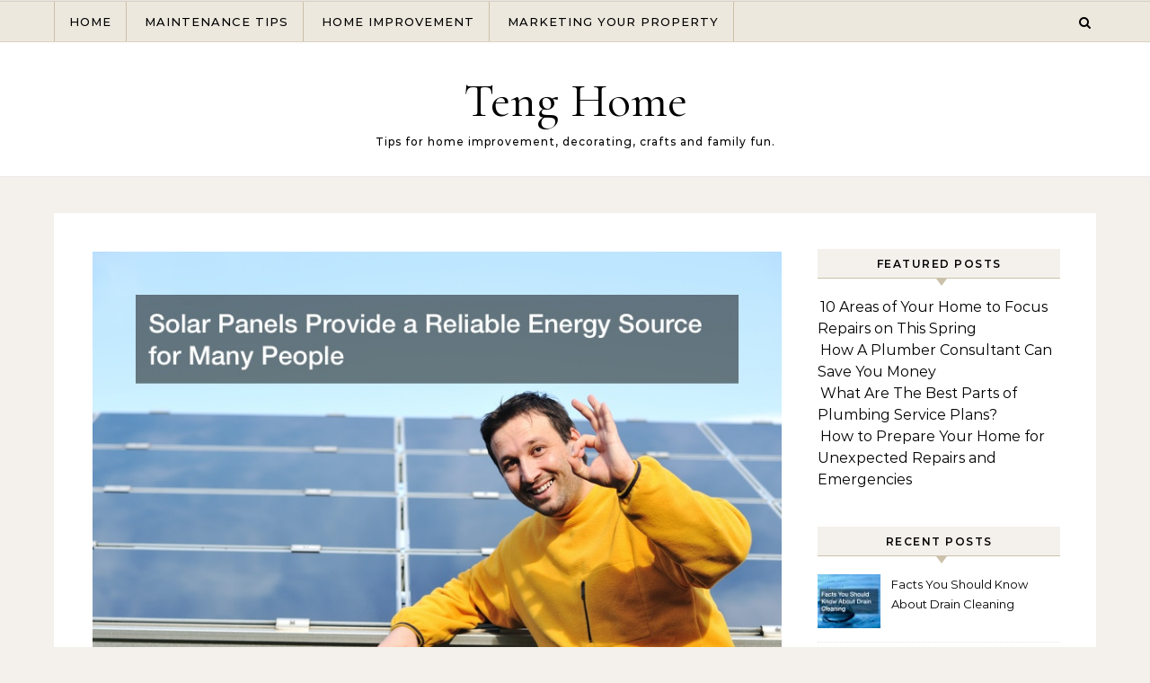

--- FILE ---
content_type: text/html; charset=UTF-8
request_url: https://tenghome.net/2019/07/08/
body_size: 12462
content:
<!DOCTYPE html>
<html lang="en-US">
<head>
    <meta charset="UTF-8">
    <meta name="viewport" content="width=device-width, initial-scale=1">
    <link rel="profile" href="http://gmpg.org/xfn/11">
    <meta name='robots' content='noindex, follow' />
	<style>img:is([sizes="auto" i], [sizes^="auto," i]) { contain-intrinsic-size: 3000px 1500px }</style>
	
	<!-- This site is optimized with the Yoast SEO plugin v26.4 - https://yoast.com/wordpress/plugins/seo/ -->
	<title>July 8, 2019 - Teng Home</title>
	<meta property="og:locale" content="en_US" />
	<meta property="og:type" content="website" />
	<meta property="og:title" content="July 8, 2019 - Teng Home" />
	<meta property="og:url" content="https://tenghome.net/2019/07/08/" />
	<meta property="og:site_name" content="Teng Home" />
	<meta name="twitter:card" content="summary_large_image" />
	<script type="application/ld+json" class="yoast-schema-graph">{"@context":"https://schema.org","@graph":[{"@type":"CollectionPage","@id":"https://tenghome.net/2019/07/08/","url":"https://tenghome.net/2019/07/08/","name":"July 8, 2019 - Teng Home","isPartOf":{"@id":"https://tenghome.net/#website"},"primaryImageOfPage":{"@id":"https://tenghome.net/2019/07/08/#primaryimage"},"image":{"@id":"https://tenghome.net/2019/07/08/#primaryimage"},"thumbnailUrl":"https://tenghome.net/wp-content/uploads/2020/12/730048.jpg","breadcrumb":{"@id":"https://tenghome.net/2019/07/08/#breadcrumb"},"inLanguage":"en-US"},{"@type":"ImageObject","inLanguage":"en-US","@id":"https://tenghome.net/2019/07/08/#primaryimage","url":"https://tenghome.net/wp-content/uploads/2020/12/730048.jpg","contentUrl":"https://tenghome.net/wp-content/uploads/2020/12/730048.jpg","width":800,"height":532},{"@type":"BreadcrumbList","@id":"https://tenghome.net/2019/07/08/#breadcrumb","itemListElement":[{"@type":"ListItem","position":1,"name":"Home","item":"https://tenghome.net/"},{"@type":"ListItem","position":2,"name":"Archives for July 8, 2019"}]},{"@type":"WebSite","@id":"https://tenghome.net/#website","url":"https://tenghome.net/","name":"Teng Home","description":"Tips for home improvement, decorating, crafts and family fun.","potentialAction":[{"@type":"SearchAction","target":{"@type":"EntryPoint","urlTemplate":"https://tenghome.net/?s={search_term_string}"},"query-input":{"@type":"PropertyValueSpecification","valueRequired":true,"valueName":"search_term_string"}}],"inLanguage":"en-US"}]}</script>
	<!-- / Yoast SEO plugin. -->


<link rel="alternate" type="application/rss+xml" title="Teng Home &raquo; Feed" href="https://tenghome.net/feed/" />
<script type="text/javascript">
/* <![CDATA[ */
window._wpemojiSettings = {"baseUrl":"https:\/\/s.w.org\/images\/core\/emoji\/16.0.1\/72x72\/","ext":".png","svgUrl":"https:\/\/s.w.org\/images\/core\/emoji\/16.0.1\/svg\/","svgExt":".svg","source":{"concatemoji":"https:\/\/tenghome.net\/wp-includes\/js\/wp-emoji-release.min.js?ver=6.8.3"}};
/*! This file is auto-generated */
!function(s,n){var o,i,e;function c(e){try{var t={supportTests:e,timestamp:(new Date).valueOf()};sessionStorage.setItem(o,JSON.stringify(t))}catch(e){}}function p(e,t,n){e.clearRect(0,0,e.canvas.width,e.canvas.height),e.fillText(t,0,0);var t=new Uint32Array(e.getImageData(0,0,e.canvas.width,e.canvas.height).data),a=(e.clearRect(0,0,e.canvas.width,e.canvas.height),e.fillText(n,0,0),new Uint32Array(e.getImageData(0,0,e.canvas.width,e.canvas.height).data));return t.every(function(e,t){return e===a[t]})}function u(e,t){e.clearRect(0,0,e.canvas.width,e.canvas.height),e.fillText(t,0,0);for(var n=e.getImageData(16,16,1,1),a=0;a<n.data.length;a++)if(0!==n.data[a])return!1;return!0}function f(e,t,n,a){switch(t){case"flag":return n(e,"\ud83c\udff3\ufe0f\u200d\u26a7\ufe0f","\ud83c\udff3\ufe0f\u200b\u26a7\ufe0f")?!1:!n(e,"\ud83c\udde8\ud83c\uddf6","\ud83c\udde8\u200b\ud83c\uddf6")&&!n(e,"\ud83c\udff4\udb40\udc67\udb40\udc62\udb40\udc65\udb40\udc6e\udb40\udc67\udb40\udc7f","\ud83c\udff4\u200b\udb40\udc67\u200b\udb40\udc62\u200b\udb40\udc65\u200b\udb40\udc6e\u200b\udb40\udc67\u200b\udb40\udc7f");case"emoji":return!a(e,"\ud83e\udedf")}return!1}function g(e,t,n,a){var r="undefined"!=typeof WorkerGlobalScope&&self instanceof WorkerGlobalScope?new OffscreenCanvas(300,150):s.createElement("canvas"),o=r.getContext("2d",{willReadFrequently:!0}),i=(o.textBaseline="top",o.font="600 32px Arial",{});return e.forEach(function(e){i[e]=t(o,e,n,a)}),i}function t(e){var t=s.createElement("script");t.src=e,t.defer=!0,s.head.appendChild(t)}"undefined"!=typeof Promise&&(o="wpEmojiSettingsSupports",i=["flag","emoji"],n.supports={everything:!0,everythingExceptFlag:!0},e=new Promise(function(e){s.addEventListener("DOMContentLoaded",e,{once:!0})}),new Promise(function(t){var n=function(){try{var e=JSON.parse(sessionStorage.getItem(o));if("object"==typeof e&&"number"==typeof e.timestamp&&(new Date).valueOf()<e.timestamp+604800&&"object"==typeof e.supportTests)return e.supportTests}catch(e){}return null}();if(!n){if("undefined"!=typeof Worker&&"undefined"!=typeof OffscreenCanvas&&"undefined"!=typeof URL&&URL.createObjectURL&&"undefined"!=typeof Blob)try{var e="postMessage("+g.toString()+"("+[JSON.stringify(i),f.toString(),p.toString(),u.toString()].join(",")+"));",a=new Blob([e],{type:"text/javascript"}),r=new Worker(URL.createObjectURL(a),{name:"wpTestEmojiSupports"});return void(r.onmessage=function(e){c(n=e.data),r.terminate(),t(n)})}catch(e){}c(n=g(i,f,p,u))}t(n)}).then(function(e){for(var t in e)n.supports[t]=e[t],n.supports.everything=n.supports.everything&&n.supports[t],"flag"!==t&&(n.supports.everythingExceptFlag=n.supports.everythingExceptFlag&&n.supports[t]);n.supports.everythingExceptFlag=n.supports.everythingExceptFlag&&!n.supports.flag,n.DOMReady=!1,n.readyCallback=function(){n.DOMReady=!0}}).then(function(){return e}).then(function(){var e;n.supports.everything||(n.readyCallback(),(e=n.source||{}).concatemoji?t(e.concatemoji):e.wpemoji&&e.twemoji&&(t(e.twemoji),t(e.wpemoji)))}))}((window,document),window._wpemojiSettings);
/* ]]> */
</script>
<style id='wp-emoji-styles-inline-css' type='text/css'>

	img.wp-smiley, img.emoji {
		display: inline !important;
		border: none !important;
		box-shadow: none !important;
		height: 1em !important;
		width: 1em !important;
		margin: 0 0.07em !important;
		vertical-align: -0.1em !important;
		background: none !important;
		padding: 0 !important;
	}
</style>
<link rel='stylesheet' id='wp-block-library-css' href='https://tenghome.net/wp-includes/css/dist/block-library/style.min.css?ver=6.8.3' type='text/css' media='all' />
<style id='wp-block-library-theme-inline-css' type='text/css'>
.wp-block-audio :where(figcaption){color:#555;font-size:13px;text-align:center}.is-dark-theme .wp-block-audio :where(figcaption){color:#ffffffa6}.wp-block-audio{margin:0 0 1em}.wp-block-code{border:1px solid #ccc;border-radius:4px;font-family:Menlo,Consolas,monaco,monospace;padding:.8em 1em}.wp-block-embed :where(figcaption){color:#555;font-size:13px;text-align:center}.is-dark-theme .wp-block-embed :where(figcaption){color:#ffffffa6}.wp-block-embed{margin:0 0 1em}.blocks-gallery-caption{color:#555;font-size:13px;text-align:center}.is-dark-theme .blocks-gallery-caption{color:#ffffffa6}:root :where(.wp-block-image figcaption){color:#555;font-size:13px;text-align:center}.is-dark-theme :root :where(.wp-block-image figcaption){color:#ffffffa6}.wp-block-image{margin:0 0 1em}.wp-block-pullquote{border-bottom:4px solid;border-top:4px solid;color:currentColor;margin-bottom:1.75em}.wp-block-pullquote cite,.wp-block-pullquote footer,.wp-block-pullquote__citation{color:currentColor;font-size:.8125em;font-style:normal;text-transform:uppercase}.wp-block-quote{border-left:.25em solid;margin:0 0 1.75em;padding-left:1em}.wp-block-quote cite,.wp-block-quote footer{color:currentColor;font-size:.8125em;font-style:normal;position:relative}.wp-block-quote:where(.has-text-align-right){border-left:none;border-right:.25em solid;padding-left:0;padding-right:1em}.wp-block-quote:where(.has-text-align-center){border:none;padding-left:0}.wp-block-quote.is-large,.wp-block-quote.is-style-large,.wp-block-quote:where(.is-style-plain){border:none}.wp-block-search .wp-block-search__label{font-weight:700}.wp-block-search__button{border:1px solid #ccc;padding:.375em .625em}:where(.wp-block-group.has-background){padding:1.25em 2.375em}.wp-block-separator.has-css-opacity{opacity:.4}.wp-block-separator{border:none;border-bottom:2px solid;margin-left:auto;margin-right:auto}.wp-block-separator.has-alpha-channel-opacity{opacity:1}.wp-block-separator:not(.is-style-wide):not(.is-style-dots){width:100px}.wp-block-separator.has-background:not(.is-style-dots){border-bottom:none;height:1px}.wp-block-separator.has-background:not(.is-style-wide):not(.is-style-dots){height:2px}.wp-block-table{margin:0 0 1em}.wp-block-table td,.wp-block-table th{word-break:normal}.wp-block-table :where(figcaption){color:#555;font-size:13px;text-align:center}.is-dark-theme .wp-block-table :where(figcaption){color:#ffffffa6}.wp-block-video :where(figcaption){color:#555;font-size:13px;text-align:center}.is-dark-theme .wp-block-video :where(figcaption){color:#ffffffa6}.wp-block-video{margin:0 0 1em}:root :where(.wp-block-template-part.has-background){margin-bottom:0;margin-top:0;padding:1.25em 2.375em}
</style>
<style id='classic-theme-styles-inline-css' type='text/css'>
/*! This file is auto-generated */
.wp-block-button__link{color:#fff;background-color:#32373c;border-radius:9999px;box-shadow:none;text-decoration:none;padding:calc(.667em + 2px) calc(1.333em + 2px);font-size:1.125em}.wp-block-file__button{background:#32373c;color:#fff;text-decoration:none}
</style>
<style id='global-styles-inline-css' type='text/css'>
:root{--wp--preset--aspect-ratio--square: 1;--wp--preset--aspect-ratio--4-3: 4/3;--wp--preset--aspect-ratio--3-4: 3/4;--wp--preset--aspect-ratio--3-2: 3/2;--wp--preset--aspect-ratio--2-3: 2/3;--wp--preset--aspect-ratio--16-9: 16/9;--wp--preset--aspect-ratio--9-16: 9/16;--wp--preset--color--black: #000000;--wp--preset--color--cyan-bluish-gray: #abb8c3;--wp--preset--color--white: #ffffff;--wp--preset--color--pale-pink: #f78da7;--wp--preset--color--vivid-red: #cf2e2e;--wp--preset--color--luminous-vivid-orange: #ff6900;--wp--preset--color--luminous-vivid-amber: #fcb900;--wp--preset--color--light-green-cyan: #7bdcb5;--wp--preset--color--vivid-green-cyan: #00d084;--wp--preset--color--pale-cyan-blue: #8ed1fc;--wp--preset--color--vivid-cyan-blue: #0693e3;--wp--preset--color--vivid-purple: #9b51e0;--wp--preset--gradient--vivid-cyan-blue-to-vivid-purple: linear-gradient(135deg,rgba(6,147,227,1) 0%,rgb(155,81,224) 100%);--wp--preset--gradient--light-green-cyan-to-vivid-green-cyan: linear-gradient(135deg,rgb(122,220,180) 0%,rgb(0,208,130) 100%);--wp--preset--gradient--luminous-vivid-amber-to-luminous-vivid-orange: linear-gradient(135deg,rgba(252,185,0,1) 0%,rgba(255,105,0,1) 100%);--wp--preset--gradient--luminous-vivid-orange-to-vivid-red: linear-gradient(135deg,rgba(255,105,0,1) 0%,rgb(207,46,46) 100%);--wp--preset--gradient--very-light-gray-to-cyan-bluish-gray: linear-gradient(135deg,rgb(238,238,238) 0%,rgb(169,184,195) 100%);--wp--preset--gradient--cool-to-warm-spectrum: linear-gradient(135deg,rgb(74,234,220) 0%,rgb(151,120,209) 20%,rgb(207,42,186) 40%,rgb(238,44,130) 60%,rgb(251,105,98) 80%,rgb(254,248,76) 100%);--wp--preset--gradient--blush-light-purple: linear-gradient(135deg,rgb(255,206,236) 0%,rgb(152,150,240) 100%);--wp--preset--gradient--blush-bordeaux: linear-gradient(135deg,rgb(254,205,165) 0%,rgb(254,45,45) 50%,rgb(107,0,62) 100%);--wp--preset--gradient--luminous-dusk: linear-gradient(135deg,rgb(255,203,112) 0%,rgb(199,81,192) 50%,rgb(65,88,208) 100%);--wp--preset--gradient--pale-ocean: linear-gradient(135deg,rgb(255,245,203) 0%,rgb(182,227,212) 50%,rgb(51,167,181) 100%);--wp--preset--gradient--electric-grass: linear-gradient(135deg,rgb(202,248,128) 0%,rgb(113,206,126) 100%);--wp--preset--gradient--midnight: linear-gradient(135deg,rgb(2,3,129) 0%,rgb(40,116,252) 100%);--wp--preset--font-size--small: 13px;--wp--preset--font-size--medium: 20px;--wp--preset--font-size--large: 36px;--wp--preset--font-size--x-large: 42px;--wp--preset--spacing--20: 0.44rem;--wp--preset--spacing--30: 0.67rem;--wp--preset--spacing--40: 1rem;--wp--preset--spacing--50: 1.5rem;--wp--preset--spacing--60: 2.25rem;--wp--preset--spacing--70: 3.38rem;--wp--preset--spacing--80: 5.06rem;--wp--preset--shadow--natural: 6px 6px 9px rgba(0, 0, 0, 0.2);--wp--preset--shadow--deep: 12px 12px 50px rgba(0, 0, 0, 0.4);--wp--preset--shadow--sharp: 6px 6px 0px rgba(0, 0, 0, 0.2);--wp--preset--shadow--outlined: 6px 6px 0px -3px rgba(255, 255, 255, 1), 6px 6px rgba(0, 0, 0, 1);--wp--preset--shadow--crisp: 6px 6px 0px rgba(0, 0, 0, 1);}:where(.is-layout-flex){gap: 0.5em;}:where(.is-layout-grid){gap: 0.5em;}body .is-layout-flex{display: flex;}.is-layout-flex{flex-wrap: wrap;align-items: center;}.is-layout-flex > :is(*, div){margin: 0;}body .is-layout-grid{display: grid;}.is-layout-grid > :is(*, div){margin: 0;}:where(.wp-block-columns.is-layout-flex){gap: 2em;}:where(.wp-block-columns.is-layout-grid){gap: 2em;}:where(.wp-block-post-template.is-layout-flex){gap: 1.25em;}:where(.wp-block-post-template.is-layout-grid){gap: 1.25em;}.has-black-color{color: var(--wp--preset--color--black) !important;}.has-cyan-bluish-gray-color{color: var(--wp--preset--color--cyan-bluish-gray) !important;}.has-white-color{color: var(--wp--preset--color--white) !important;}.has-pale-pink-color{color: var(--wp--preset--color--pale-pink) !important;}.has-vivid-red-color{color: var(--wp--preset--color--vivid-red) !important;}.has-luminous-vivid-orange-color{color: var(--wp--preset--color--luminous-vivid-orange) !important;}.has-luminous-vivid-amber-color{color: var(--wp--preset--color--luminous-vivid-amber) !important;}.has-light-green-cyan-color{color: var(--wp--preset--color--light-green-cyan) !important;}.has-vivid-green-cyan-color{color: var(--wp--preset--color--vivid-green-cyan) !important;}.has-pale-cyan-blue-color{color: var(--wp--preset--color--pale-cyan-blue) !important;}.has-vivid-cyan-blue-color{color: var(--wp--preset--color--vivid-cyan-blue) !important;}.has-vivid-purple-color{color: var(--wp--preset--color--vivid-purple) !important;}.has-black-background-color{background-color: var(--wp--preset--color--black) !important;}.has-cyan-bluish-gray-background-color{background-color: var(--wp--preset--color--cyan-bluish-gray) !important;}.has-white-background-color{background-color: var(--wp--preset--color--white) !important;}.has-pale-pink-background-color{background-color: var(--wp--preset--color--pale-pink) !important;}.has-vivid-red-background-color{background-color: var(--wp--preset--color--vivid-red) !important;}.has-luminous-vivid-orange-background-color{background-color: var(--wp--preset--color--luminous-vivid-orange) !important;}.has-luminous-vivid-amber-background-color{background-color: var(--wp--preset--color--luminous-vivid-amber) !important;}.has-light-green-cyan-background-color{background-color: var(--wp--preset--color--light-green-cyan) !important;}.has-vivid-green-cyan-background-color{background-color: var(--wp--preset--color--vivid-green-cyan) !important;}.has-pale-cyan-blue-background-color{background-color: var(--wp--preset--color--pale-cyan-blue) !important;}.has-vivid-cyan-blue-background-color{background-color: var(--wp--preset--color--vivid-cyan-blue) !important;}.has-vivid-purple-background-color{background-color: var(--wp--preset--color--vivid-purple) !important;}.has-black-border-color{border-color: var(--wp--preset--color--black) !important;}.has-cyan-bluish-gray-border-color{border-color: var(--wp--preset--color--cyan-bluish-gray) !important;}.has-white-border-color{border-color: var(--wp--preset--color--white) !important;}.has-pale-pink-border-color{border-color: var(--wp--preset--color--pale-pink) !important;}.has-vivid-red-border-color{border-color: var(--wp--preset--color--vivid-red) !important;}.has-luminous-vivid-orange-border-color{border-color: var(--wp--preset--color--luminous-vivid-orange) !important;}.has-luminous-vivid-amber-border-color{border-color: var(--wp--preset--color--luminous-vivid-amber) !important;}.has-light-green-cyan-border-color{border-color: var(--wp--preset--color--light-green-cyan) !important;}.has-vivid-green-cyan-border-color{border-color: var(--wp--preset--color--vivid-green-cyan) !important;}.has-pale-cyan-blue-border-color{border-color: var(--wp--preset--color--pale-cyan-blue) !important;}.has-vivid-cyan-blue-border-color{border-color: var(--wp--preset--color--vivid-cyan-blue) !important;}.has-vivid-purple-border-color{border-color: var(--wp--preset--color--vivid-purple) !important;}.has-vivid-cyan-blue-to-vivid-purple-gradient-background{background: var(--wp--preset--gradient--vivid-cyan-blue-to-vivid-purple) !important;}.has-light-green-cyan-to-vivid-green-cyan-gradient-background{background: var(--wp--preset--gradient--light-green-cyan-to-vivid-green-cyan) !important;}.has-luminous-vivid-amber-to-luminous-vivid-orange-gradient-background{background: var(--wp--preset--gradient--luminous-vivid-amber-to-luminous-vivid-orange) !important;}.has-luminous-vivid-orange-to-vivid-red-gradient-background{background: var(--wp--preset--gradient--luminous-vivid-orange-to-vivid-red) !important;}.has-very-light-gray-to-cyan-bluish-gray-gradient-background{background: var(--wp--preset--gradient--very-light-gray-to-cyan-bluish-gray) !important;}.has-cool-to-warm-spectrum-gradient-background{background: var(--wp--preset--gradient--cool-to-warm-spectrum) !important;}.has-blush-light-purple-gradient-background{background: var(--wp--preset--gradient--blush-light-purple) !important;}.has-blush-bordeaux-gradient-background{background: var(--wp--preset--gradient--blush-bordeaux) !important;}.has-luminous-dusk-gradient-background{background: var(--wp--preset--gradient--luminous-dusk) !important;}.has-pale-ocean-gradient-background{background: var(--wp--preset--gradient--pale-ocean) !important;}.has-electric-grass-gradient-background{background: var(--wp--preset--gradient--electric-grass) !important;}.has-midnight-gradient-background{background: var(--wp--preset--gradient--midnight) !important;}.has-small-font-size{font-size: var(--wp--preset--font-size--small) !important;}.has-medium-font-size{font-size: var(--wp--preset--font-size--medium) !important;}.has-large-font-size{font-size: var(--wp--preset--font-size--large) !important;}.has-x-large-font-size{font-size: var(--wp--preset--font-size--x-large) !important;}
:where(.wp-block-post-template.is-layout-flex){gap: 1.25em;}:where(.wp-block-post-template.is-layout-grid){gap: 1.25em;}
:where(.wp-block-columns.is-layout-flex){gap: 2em;}:where(.wp-block-columns.is-layout-grid){gap: 2em;}
:root :where(.wp-block-pullquote){font-size: 1.5em;line-height: 1.6;}
</style>
<link rel='stylesheet' id='graceful-style-css' href='https://tenghome.net/wp-content/themes/graceful/style.css?ver=6.8.3' type='text/css' media='all' />
<style id='graceful-style-inline-css' type='text/css'>
 .wrapped-content { max-width: 1160px; } .sidebar-slide-menu { width: 340px; left: -340px; padding: 85px 35px 0px; } .sidebar-left, .sidebar-right { width: 307px; } [data-layout*="rightsidebar"] .content-wrap, [data-layout*="leftsidebar"] .content-wrap { width: calc(100% - 307px); width: -webkit-calc(100% - 307px); } [data-layout*="leftrightsidebar"] .content-wrap { width: calc(100% - 614px); width: -webkit-calc(100% - 614px); } [data-layout*="fullwidth"] .content-wrap { width: 100%; } #top-navigation > div, #main-navigation > div, #graceful-post-slider.wrapped-content, #special-links, .main-content, .site-footer-wrap { padding-left: 40px; padding-right: 40px; } body { background-color: #ffffff; } .graceful-loading-wrap { background-color: #ffffff; } .site-branding a { background-color: transparent !important; } .site-branding a { color: #000000; background: #ffffff; } .entry-header { background-color: #ffffff; } #special-links h4 { background-color: rgba(241,241,241, 0.85); color: #000000; } #main-navigation a, #main-navigation i, #main-navigation #s { color: #000000; } .main-navigation-sidebar span, .sidebar-slide-menu-close-btn span { background-color: #000000; } #main-navigation a:hover, #main-navigation i:hover, #main-navigation li.current-menu-item > a, #main-navigation li.current-menu-ancestor > a, #main-navigation .sub-menu li.current-menu-item > a, #main-navigation .sub-menu li.current-menu-ancestor> a { color: #010101; } .main-navigation-sidebar:hover span { background-color: #010101; } #site-menu .sub-menu, #site-menu .sub-menu a { background-color: #f1f1f1; border-color: rgba(0,0,0, 0.1); } #main-navigation #s { background-color: #f1f1f1; } #main-navigation #s::-webkit-input-placeholder { /* Chrome/Opera/Safari */ color: rgba(0,0,0, 0.7); } #main-navigation #s::-moz-placeholder { /* Firefox 19+ */ color: rgba(0,0,0, 0.7); } #main-navigation #s:-ms-input-placeholder { /* IE 10+ */ color: rgba(0,0,0, 0.7); } #main-navigation #s:-moz-placeholder { /* Firefox 18- */ color: rgba(0,0,0, 0.7); } /* Background Color */ .sidebar-slide-menu, #special-links, .main-content, #graceful-post-slider, #primary select, #primary input, #primary textarea { background-color: #ffffff; } /* Text Color */ #primary, #primary select, #primary input, #primary textarea, #primary .post-author a, #primary .graceful-widget a, #primary .comment-author { color: #010101; } /* Title Color */ #primary h1 a, #primary h1, #primary h2, #primary h3, #primary h4, #primary h5, #primary h6, .post-page-content > p:first-child:first-letter, #primary .author-info h4 a, #primary .related-posts h4 a, #primary .content-pagination .previous-page a, #primary .content-pagination .next-page a, blockquote, #primary .post-share a { color: #030303; } #primary h1 a:hover { color: rgba(3,3,3, 0.75); } /* Meta Tags */ #primary .post-date, #primary .post-comments, #primary .post-author, #primary .related-post-date, #primary .comment-meta a, #primary .author-share a, #primary .post-tags a, #primary .tagcloud a, .widget_categories li, .widget_archive li, .ahse-subscribe-box p, .rpwwt-post-author, .rpwwt-post-categories, .rpwwt-post-date, .rpwwt-post-comments-number { color: #a1a1a1; } #primary input::-webkit-input-placeholder { /* Chrome/Opera/Safari */ color: #a1a1a1; } #primary input::-moz-placeholder { /* Firefox 19+ */ color: #a1a1a1; } #primary input:-ms-input-placeholder { /* IE 10+ */ color: #a1a1a1; } #primary input:-moz-placeholder { /* Firefox 18- */ color: #a1a1a1; } /* Brand Colors */ aside a, #primary a, .post-categories { color: #010101; } .ps-container > .ps-scrollbar-y-rail > .ps-scrollbar-y { background: #010101; } #primary a:hover { color: rgba(1,1,1, 0.8); } blockquote { border-color: #010101; } /* Selection Color */ ::-moz-selection { color: #ffffff; background: #010101; } ::selection { color: #ffffff; background: #010101; } /* Border Colors */ #primary .post-footer, #primary .author-info, #primary .entry-comments, #primary .graceful-widget li, #primary #wp-calendar, #primary #wp-calendar caption, #primary #wp-calendar tbody td, #primary .widget_nav_menu li a, #primary .tagcloud a, #primary select, #primary input, #primary textarea, .widget-title h2:before, .widget-title h2:after, .post-tags a, .gallery-caption, .wp-caption-text, table tr, table th, table td, pre { border-color: #e8e8e8; } /* Related-posts */ #primary .related-posts { border-bottom: 1px solid; border-top: 1px solid; padding: 27px 0 33px; border-color: #e8e8e8; } .related-posts h3 { font-family: 'Montserrat', sans-serif; font-size: 14px; font-weight: 600; letter-spacing: 2px; line-height: 1; margin-bottom: 19px; text-align: center; text-transform: uppercase; } .related-posts h4 { margin-top: 8px; } .related-posts h4 a { font-size: 18px; letter-spacing: 0.5px; } .related-posts section { float: left; margin-right: 23px; width: calc((100% - (2 * 23px)) / 3); width: -webkit-calc((100% - (2 * 23px)) / 3); } .related-posts section:last-of-type { margin-right: 0 !important; } .related-posts section > a { display: block; height: 130px; overflow: hidden; } .related-post-date { font-size: 11px; } hr { background-color: #e8e8e8; } /* Button Colors */ .widget_search i, .widget_search #searchsubmit, .post-navigation i, #primary .submit, #primary .content-pagination.numeric a, #primary .content-pagination.load-more a, #primary .graceful-subscribe-box input[type="submit"], #primary .widget_wysija input[type="submit"], #primary .post-password-form input[type="submit"], #primary .wpcf7 [type="submit"] { color: #ffffff; background-color: #555555; } .post-navigation i:hover, #primary .submit:hover, #primary .content-pagination.numeric a:hover, #primary .content-pagination.numeric span, #primary .content-pagination.load-more a:hover, #primary .graceful-subscribe-box input[type="submit"]:hover, #primary .widget_wysija input[type="submit"]:hover, #primary .post-password-form input[type="submit"]:hover, #primary .wpcf7 [type="submit"]:hover { color: #ffffff; background-color: #010101; } /* Image Overlay Color */ .image-overlay, #infinite-scrolling, #primary h4.image-overlay { color: #ffffff; background-color: rgba(0,0,0, 0.3); } .image-overlay a, .graceful-post-slider .prev-arrow, .graceful-post-slider .next-arrow, #primary .image-overlay a, #graceful-post-slider .slick-arrow, #graceful-post-slider .slider-dots { color: #ffffff; } .slide-caption { background: rgba(255,255,255, 0.95); } #graceful-post-slider .slick-active { background: #ffffff; } #site-footer, #site-footer select, #site-footer input, #site-footer textarea { background-color: #f6f6f6; color: #333333; } #site-footer, #site-footer a, #site-footer select, #site-footer input, #site-footer textarea { color: #333333; } #site-footer #s::-webkit-input-placeholder { /* Chrome/Opera/Safari */ color: #333333; } #site-footer #s::-moz-placeholder { /* Firefox 19+ */ color: #333333; } #site-footer #s:-ms-input-placeholder { /* IE 10+ */ color: #333333; } #site-footer #s:-moz-placeholder { /* Firefox 18- */ color: #333333; } /* Footer Title Color */ #site-footer h1, #site-footer h2, #site-footer h3, #site-footer h4, #site-footer h5, #site-footer h6 { color: #111111; } #site-footer a:hover { color: #010101; } /* Footer Border Color*/ #site-footer a, #site-footer .graceful-widget li, #site-footer #wp-calendar, #site-footer #wp-calendar caption, #site-footer #wp-calendar tbody td, #site-footer .widget_nav_menu li a, #site-footer select, #site-footer input, #site-footer textarea, #site-footer .widget-title h2:before, #site-footer .widget-title h2:after, .footer-widgets { border-color: #e0dbdb; } #site-footer hr { background-color: #e0dbdb; } .entry-header { background-image:url(); } .logo-img { max-width: 400px; } #main-navigation { text-align: left; } .main-navigation-sidebar { float: left; margin-right: 15px; } .main-navigation-search { float: right; margin-left: 15px; } .site-menu-wrapper { margin-right: 100px; } .main-navigation-sidebar { float: left; margin-right: 15px; } .main-navigation-search { float: right; margin-left: 15px; } .site-menu-wrapper { margin-right: 110px; } #graceful-post-slider { padding-top: 40px; } #graceful-post-slider .owl-nav button { display: inline-block; } #graceful-post-slider .owl-nav { background-color: #f3f3f3; height: 80px; } #graceful-post-slider .owl-stage-outer:after { display: block; } .content-column > li { margin-bottom: 100px; } [data-layout*="rightsidebar"] .sidebar-right { padding-left: 37px; } [data-layout*="leftsidebar"] .sidebar-left { padding-right: 37px; } [data-layout*="leftrightsidebar"] .sidebar-right { padding-left: 37px; } [data-layout*="leftrightsidebar"] .sidebar-left { padding-right: 37px; } .footer-widgets > .graceful-widget { width: 30%; margin-right: 5%; } .footer-widgets > .graceful-widget:nth-child(3n+3) { margin-right: 0; } .footer-widgets > .graceful-widget:nth-child(3n+4) { clear: both; } .footer-copyright { float: right; } .footer-socials { float: left; } .graceful-loading-wrap { height: 100%; left: 0; position: fixed; top: 0; width: 100%; z-index: 100000; } .graceful-loading-wrap > div { left: 50%; position: absolute; top: 50%; -webkit-transform: translate(-50%, -50%); -ms-transform: translate(-50%, -50%); transform: translate(-50%, -50%); } .cssload-container{width:100%;height:36px;text-align:center}.cssload-speeding-wheel{width:36px;height:36px;margin:0 auto;border:2px solid #000000; border-radius:50%;border-left-color:transparent;border-right-color:transparent;animation:cssload-spin 575ms infinite linear;-o-animation:cssload-spin 575ms infinite linear;-ms-animation:cssload-spin 575ms infinite linear;-webkit-animation:cssload-spin 575ms infinite linear;-moz-animation:cssload-spin 575ms infinite linear}@keyframes cssload-spin{100%{transform:rotate(360deg);transform:rotate(360deg)}}@-o-keyframes cssload-spin{100%{-o-transform:rotate(360deg);transform:rotate(360deg)}}@-ms-keyframes cssload-spin{100%{-ms-transform:rotate(360deg);transform:rotate(360deg)}}@-webkit-keyframes cssload-spin{100%{-webkit-transform:rotate(360deg);transform:rotate(360deg)}}@-moz-keyframes cssload-spin{100%{-moz-transform:rotate(360deg);transform:rotate(360deg)}} 
</style>
<link rel='stylesheet' id='graceful-mode-style-css' href='https://tenghome.net/wp-content/themes/graceful-mode/style.css?ver=1.0.2' type='text/css' media='all' />
<link rel='stylesheet' id='minimalist-stories-fonts-css' href='https://tenghome.net/wp-content/fonts/ebd2cf44b11bb9e0f73bf3848e1ab394.css?ver=1.0' type='text/css' media='all' />
<link rel='stylesheet' id='graceful-fontawesome-css' href='https://tenghome.net/wp-content/themes/graceful/assets/css/font-awesome.css?ver=6.8.3' type='text/css' media='all' />
<link rel='stylesheet' id='graceful-google-fonts-css' href='https://tenghome.net/wp-content/themes/graceful/assets/css/google-fonts.css?ver=6.8.3' type='text/css' media='all' />
<link rel='stylesheet' id='graceful-woocommerce-css' href='https://tenghome.net/wp-content/themes/graceful/assets/css/woocommerce.css?ver=6.8.3' type='text/css' media='all' />
<script type="text/javascript" src="https://tenghome.net/wp-includes/js/jquery/jquery.min.js?ver=3.7.1" id="jquery-core-js"></script>
<script type="text/javascript" src="https://tenghome.net/wp-includes/js/jquery/jquery-migrate.min.js?ver=3.4.1" id="jquery-migrate-js"></script>
<link rel="https://api.w.org/" href="https://tenghome.net/wp-json/" /><link rel="EditURI" type="application/rsd+xml" title="RSD" href="https://tenghome.net/xmlrpc.php?rsd" />
<meta name="generator" content="WordPress 6.8.3" />
<meta name="generator" content="speculation-rules 1.6.0">
</head>
<body class="archive date wp-embed-responsive wp-theme-graceful wp-child-theme-graceful-mode">
    
	
	
	<a class="skip-link screen-reader-text" href="#primary">Skip to content</a>	

	<div id="site-container">
		<div id="site-header" >
		
<div id="top-navigation" class="clear-fix">
	<div class="wrapped-content">
		
		
	</div>
</div><!-- #top-navigation -->

<div id="main-navigation" class="clear-fix" data-fixed="1">
	<div class="wrapped-content">
		<div class="navigation-search-overlay">
		</div>
		
		
		<!-- Menu -->
		<button class="responsive-menu-btn">
			<i class="fa fa-chevron-down"></i>
			<i class="fa fa-times" style="display: none;"></i>
		</button>

		<nav class="site-menu-wrapper"><ul id="site-menu" class=""><li id="menu-item-738" class="menu-item menu-item-type-custom menu-item-object-custom menu-item-738"><a href="/">Home</a></li>
<li id="menu-item-7015" class="menu-item menu-item-type-taxonomy menu-item-object-category menu-item-7015"><a href="https://tenghome.net/category/maintenance-tips/">Maintenance Tips</a></li>
<li id="menu-item-7016" class="menu-item menu-item-type-taxonomy menu-item-object-category menu-item-7016"><a href="https://tenghome.net/category/home-improvement/">Home Improvement</a></li>
<li id="menu-item-7017" class="menu-item menu-item-type-taxonomy menu-item-object-category menu-item-7017"><a href="https://tenghome.net/category/marketing-your-property/">Marketing Your Property</a></li>
</ul></nav><nav class="responsive-menu-wrapper"><ul id="responsive-menu" class=""><li class="menu-item menu-item-type-custom menu-item-object-custom menu-item-738"><a href="/">Home</a></li>
<li class="menu-item menu-item-type-taxonomy menu-item-object-category menu-item-7015"><a href="https://tenghome.net/category/maintenance-tips/">Maintenance Tips</a></li>
<li class="menu-item menu-item-type-taxonomy menu-item-object-category menu-item-7016"><a href="https://tenghome.net/category/home-improvement/">Home Improvement</a></li>
<li class="menu-item menu-item-type-taxonomy menu-item-object-category menu-item-7017"><a href="https://tenghome.net/category/marketing-your-property/">Marketing Your Property</a></li>
</ul></nav>
		
	    <div class="navigation-socials">
	        	            	        	            	        	            	        	            	        	    </div>

    		
		<!-- Search in main navigation -->		
				<div class="main-navigation-search">
			<button class="navigation-search-button open-graceful-search">
				<i class="fa fa-search"></i>
				<i class="fa fa-times"></i>
			</button>
			<div class="graceful-search" role="graceful-search" aria-labelledby="graceful-search-title" aria-describedby="graceful-search-description" aria-hidden="true">
				<form role="search" method="get" id="searchform" class="searchform" action="https://tenghome.net/">
				<div>
					<label class="screen-reader-text" for="s">Search for:</label>
					<input type="text" value="" name="s" id="s" />
					<input type="submit" id="searchsubmit" value="Search" />
				</div>
			</form>				<button type="button" aria-label="Close Navigation" class="close-graceful-search"> <i class="fa fa-times"></i> </button>
			</div>
			<div class="graceful-search-overlay" tabindex="-1" aria-hidden="true"></div>
		</div>
		
	</div>
</div><!-- #main-navigation -->
	<div class="entry-header">
		<div class="graceful-wrap-outer">
		<div class="graceful-wrap-inner">
			<div class="site-branding">
							<a href="https://tenghome.net/">Teng Home</a>
			
							<br>
				<p class="site-description">Tips for home improvement, decorating, crafts and family fun.</p>
						</div>
		</div>
		</div>
	</div>		</div><!-- site-header close -->

		<!-- Page Content -->
		<main id="primary" class="site-main">
				<div class="main-content clear-fix wrapped-content" data-layout="col1-rightsidebar" data-sidebar-sticky="1">
<div class="content-wrap">
		<ul class="content-column">
					<li>
				<article id="post-2901" class="content-post post-2901 post type-post status-publish format-standard has-post-thumbnail hentry category-solar-financing-program category-solar-system category-sonoma-county-solar-program">
					<div class="site-images">
												<a href="https://tenghome.net/solar-panels-provide-a-reliable-energy-source-for-many-people/">
							<img width="800" height="532" src="https://tenghome.net/wp-content/uploads/2020/12/730048.jpg" class="attachment-graceful-full-thumbnail size-graceful-full-thumbnail wp-post-image" alt="" decoding="async" fetchpriority="high" srcset="https://tenghome.net/wp-content/uploads/2020/12/730048.jpg 800w, https://tenghome.net/wp-content/uploads/2020/12/730048-300x200.jpg 300w, https://tenghome.net/wp-content/uploads/2020/12/730048-768x511.jpg 768w" sizes="(max-width: 800px) 100vw, 800px" />						</a>
											</div>

					<header class="post-header">
						<div class="post-header-inner">
															<div class="post-categories">
									<a href="https://tenghome.net/category/solar-financing-program/" rel="category tag">Solar financing program</a>&nbsp;-&nbsp;<a href="https://tenghome.net/category/solar-system/" rel="category tag">Solar system</a>&nbsp;-&nbsp;<a href="https://tenghome.net/category/sonoma-county-solar-program/" rel="category tag">Sonoma county solar program</a>								</div>
							
							<h2 class="post-title">
								<a href="https://tenghome.net/solar-panels-provide-a-reliable-energy-source-for-many-people/">Solar Panels Provide a Reliable Energy Source for Many People</a>
							</h2>

							<div class="post-meta clear-fix">
																	<span class="post-date">July 8, 2019</span>
								
								<strong class="post-title-author">
									 - By&nbsp;<a href="https://tenghome.net/author/teng/" title="Posts by Teng" rel="author">Teng</a>								</strong>
							</div>
						</div>
					</header>

											<div class="post-page-content">
							<p>Your family has jokingly called this the summer of solar panels and wind turbines. Although both of your girls have plans to enter the health care field, they each have good friends who want to be engineers. The friend who is the same age as your older daughter has just graduated college and she is interning with a company that is acquiring land rights for more solar turbines. The other friend is the age of your younger daughter and had just graduated high school. She is getting to work on campus this summer as an assistant to a senior who&hellip;</p>						</div>
					
					<footer class="post-footer">
											<div class="continue-read">
							<a href="https://tenghome.net/solar-panels-provide-a-reliable-energy-source-for-many-people/">Continue Reading</a>
						</div>
										</footer>

					
				</article>
			</li>

			</ul>
	</div><!-- content-wrap -->
<div class="sidebar-right-wrap">
	<aside class="sidebar-right">
	    	        <section id="listcategorypostswidget-2" class="graceful-widget widget_listcategorypostswidget"><h2 class="widget-title">Featured Posts</h2><ul class="lcp_catlist" id="lcp_instance_listcategorypostswidget-2"><li><a href="https://tenghome.net/10-areas-of-your-home-to-focus-repairs-on-this-spring/">10 Areas of Your Home to Focus Repairs on This Spring</a></li><li><a href="https://tenghome.net/how-a-plumber-consultant-can-save-you-money/">How A Plumber Consultant Can Save You Money</a></li><li><a href="https://tenghome.net/what-are-the-best-parts-of-plumbing-service-plans/">What Are The Best Parts of Plumbing Service Plans?</a></li><li><a href="https://tenghome.net/how-to-prepare-your-home-for-unexpected-repairs-and-emergencies/">How to Prepare Your Home for Unexpected Repairs and Emergencies</a></li></ul></section><section id="recent-posts-5" class="graceful-widget widget_recent_entries"><h2>Recent Posts</h2>            <ul>
                            <li class="graceful-recent-image-box">
                    <div class="graceful-small-image-box" style="background-image: url( 'https://tenghome.net/wp-content/uploads/2025/11/605930-75x75.jpg' );">
                    </div>
                                    		<a href="https://tenghome.net/facts-you-should-know-about-drain-cleaning/">Facts You Should Know About Drain Cleaning</a>
                </li>
                            <li class="graceful-recent-image-box">
                    <div class="graceful-small-image-box" style="background-image: url( 'https://tenghome.net/wp-content/uploads/2025/11/351462841-75x75.jpg' );">
                    </div>
                                    		<a href="https://tenghome.net/why-you-shouldnt-ignore-exterior-home-improvement-projects/">Why You Shouldnt Ignore Exterior Home Improvement Projects</a>
                </li>
                            <li class="graceful-recent-image-box">
                    <div class="graceful-small-image-box" style="background-image: url( 'https://tenghome.net/wp-content/uploads/2025/10/802388-75x75.jpg' );">
                    </div>
                                    		<a href="https://tenghome.net/tips-for-selecting-the-right-paint-color-for-your-project/">Tips for Selecting the Right Paint Color for Your Project</a>
                </li>
                            <li class="graceful-recent-image-box">
                    <div class="graceful-small-image-box" style="background-image: url( 'https://tenghome.net/wp-content/uploads/2025/10/8463531-75x75.jpg' );">
                    </div>
                                    		<a href="https://tenghome.net/keeping-your-home-healthy-and-pest-free-during-a-move/">Keeping Your Home Healthy and Pest-Free During a Move</a>
                </li>
                            <li class="graceful-recent-image-box">
                    <div class="graceful-small-image-box" style="background-image: url( 'https://tenghome.net/wp-content/uploads/2025/10/733562-75x75.jpg' );">
                    </div>
                                    		<a href="https://tenghome.net/10-exciting-concrete-landscaping-ideas-to-make-your-yard-shine/">10 Exciting Concrete Landscaping Ideas to Make Your Yard Shine</a>
                </li>
                        </ul>
            </section><section id="calendar-5" class="graceful-widget widget_calendar"><div id="calendar_wrap" class="calendar_wrap"><table id="wp-calendar" class="wp-calendar-table">
	<caption>July 2019</caption>
	<thead>
	<tr>
		<th scope="col" aria-label="Monday">M</th>
		<th scope="col" aria-label="Tuesday">T</th>
		<th scope="col" aria-label="Wednesday">W</th>
		<th scope="col" aria-label="Thursday">T</th>
		<th scope="col" aria-label="Friday">F</th>
		<th scope="col" aria-label="Saturday">S</th>
		<th scope="col" aria-label="Sunday">S</th>
	</tr>
	</thead>
	<tbody>
	<tr><td>1</td><td><a href="https://tenghome.net/2019/07/02/" aria-label="Posts published on July 2, 2019">2</a></td><td>3</td><td>4</td><td><a href="https://tenghome.net/2019/07/05/" aria-label="Posts published on July 5, 2019">5</a></td><td><a href="https://tenghome.net/2019/07/06/" aria-label="Posts published on July 6, 2019">6</a></td><td><a href="https://tenghome.net/2019/07/07/" aria-label="Posts published on July 7, 2019">7</a></td>
	</tr>
	<tr>
		<td><a href="https://tenghome.net/2019/07/08/" aria-label="Posts published on July 8, 2019">8</a></td><td><a href="https://tenghome.net/2019/07/09/" aria-label="Posts published on July 9, 2019">9</a></td><td>10</td><td>11</td><td>12</td><td><a href="https://tenghome.net/2019/07/13/" aria-label="Posts published on July 13, 2019">13</a></td><td><a href="https://tenghome.net/2019/07/14/" aria-label="Posts published on July 14, 2019">14</a></td>
	</tr>
	<tr>
		<td><a href="https://tenghome.net/2019/07/15/" aria-label="Posts published on July 15, 2019">15</a></td><td><a href="https://tenghome.net/2019/07/16/" aria-label="Posts published on July 16, 2019">16</a></td><td><a href="https://tenghome.net/2019/07/17/" aria-label="Posts published on July 17, 2019">17</a></td><td><a href="https://tenghome.net/2019/07/18/" aria-label="Posts published on July 18, 2019">18</a></td><td><a href="https://tenghome.net/2019/07/19/" aria-label="Posts published on July 19, 2019">19</a></td><td><a href="https://tenghome.net/2019/07/20/" aria-label="Posts published on July 20, 2019">20</a></td><td><a href="https://tenghome.net/2019/07/21/" aria-label="Posts published on July 21, 2019">21</a></td>
	</tr>
	<tr>
		<td>22</td><td>23</td><td><a href="https://tenghome.net/2019/07/24/" aria-label="Posts published on July 24, 2019">24</a></td><td><a href="https://tenghome.net/2019/07/25/" aria-label="Posts published on July 25, 2019">25</a></td><td>26</td><td><a href="https://tenghome.net/2019/07/27/" aria-label="Posts published on July 27, 2019">27</a></td><td><a href="https://tenghome.net/2019/07/28/" aria-label="Posts published on July 28, 2019">28</a></td>
	</tr>
	<tr>
		<td><a href="https://tenghome.net/2019/07/29/" aria-label="Posts published on July 29, 2019">29</a></td><td><a href="https://tenghome.net/2019/07/30/" aria-label="Posts published on July 30, 2019">30</a></td><td><a href="https://tenghome.net/2019/07/31/" aria-label="Posts published on July 31, 2019">31</a></td>
		<td class="pad" colspan="4">&nbsp;</td>
	</tr>
	</tbody>
	</table><nav aria-label="Previous and next months" class="wp-calendar-nav">
		<span class="wp-calendar-nav-prev"><a href="https://tenghome.net/2019/06/">&laquo; Jun</a></span>
		<span class="pad">&nbsp;</span>
		<span class="wp-calendar-nav-next"><a href="https://tenghome.net/2019/08/">Aug &raquo;</a></span>
	</nav></div></section><section id="archives-5" class="graceful-widget widget_archive"><h2 class="widget-title">Archives</h2>		<label class="screen-reader-text" for="archives-dropdown-5">Archives</label>
		<select id="archives-dropdown-5" name="archive-dropdown">
			
			<option value="">Select Month</option>
				<option value='https://tenghome.net/2025/11/'> November 2025 &nbsp;(2)</option>
	<option value='https://tenghome.net/2025/10/'> October 2025 &nbsp;(3)</option>
	<option value='https://tenghome.net/2025/09/'> September 2025 &nbsp;(2)</option>
	<option value='https://tenghome.net/2025/08/'> August 2025 &nbsp;(3)</option>
	<option value='https://tenghome.net/2025/07/'> July 2025 &nbsp;(4)</option>
	<option value='https://tenghome.net/2025/06/'> June 2025 &nbsp;(4)</option>
	<option value='https://tenghome.net/2025/05/'> May 2025 &nbsp;(1)</option>
	<option value='https://tenghome.net/2025/04/'> April 2025 &nbsp;(2)</option>
	<option value='https://tenghome.net/2025/03/'> March 2025 &nbsp;(3)</option>
	<option value='https://tenghome.net/2025/02/'> February 2025 &nbsp;(4)</option>
	<option value='https://tenghome.net/2025/01/'> January 2025 &nbsp;(2)</option>
	<option value='https://tenghome.net/2024/12/'> December 2024 &nbsp;(2)</option>
	<option value='https://tenghome.net/2024/11/'> November 2024 &nbsp;(3)</option>
	<option value='https://tenghome.net/2024/10/'> October 2024 &nbsp;(5)</option>
	<option value='https://tenghome.net/2024/09/'> September 2024 &nbsp;(4)</option>
	<option value='https://tenghome.net/2024/08/'> August 2024 &nbsp;(7)</option>
	<option value='https://tenghome.net/2024/07/'> July 2024 &nbsp;(5)</option>
	<option value='https://tenghome.net/2024/06/'> June 2024 &nbsp;(4)</option>
	<option value='https://tenghome.net/2024/05/'> May 2024 &nbsp;(21)</option>
	<option value='https://tenghome.net/2024/04/'> April 2024 &nbsp;(16)</option>
	<option value='https://tenghome.net/2024/03/'> March 2024 &nbsp;(15)</option>
	<option value='https://tenghome.net/2024/02/'> February 2024 &nbsp;(4)</option>
	<option value='https://tenghome.net/2024/01/'> January 2024 &nbsp;(8)</option>
	<option value='https://tenghome.net/2023/12/'> December 2023 &nbsp;(2)</option>
	<option value='https://tenghome.net/2023/11/'> November 2023 &nbsp;(2)</option>
	<option value='https://tenghome.net/2023/10/'> October 2023 &nbsp;(3)</option>
	<option value='https://tenghome.net/2023/09/'> September 2023 &nbsp;(2)</option>
	<option value='https://tenghome.net/2023/08/'> August 2023 &nbsp;(2)</option>
	<option value='https://tenghome.net/2023/07/'> July 2023 &nbsp;(3)</option>
	<option value='https://tenghome.net/2023/06/'> June 2023 &nbsp;(4)</option>
	<option value='https://tenghome.net/2023/05/'> May 2023 &nbsp;(4)</option>
	<option value='https://tenghome.net/2023/04/'> April 2023 &nbsp;(4)</option>
	<option value='https://tenghome.net/2023/03/'> March 2023 &nbsp;(3)</option>
	<option value='https://tenghome.net/2023/02/'> February 2023 &nbsp;(4)</option>
	<option value='https://tenghome.net/2023/01/'> January 2023 &nbsp;(2)</option>
	<option value='https://tenghome.net/2022/12/'> December 2022 &nbsp;(2)</option>
	<option value='https://tenghome.net/2022/11/'> November 2022 &nbsp;(4)</option>
	<option value='https://tenghome.net/2022/10/'> October 2022 &nbsp;(1)</option>
	<option value='https://tenghome.net/2022/09/'> September 2022 &nbsp;(5)</option>
	<option value='https://tenghome.net/2022/08/'> August 2022 &nbsp;(3)</option>
	<option value='https://tenghome.net/2022/07/'> July 2022 &nbsp;(3)</option>
	<option value='https://tenghome.net/2022/06/'> June 2022 &nbsp;(3)</option>
	<option value='https://tenghome.net/2022/05/'> May 2022 &nbsp;(3)</option>
	<option value='https://tenghome.net/2022/04/'> April 2022 &nbsp;(4)</option>
	<option value='https://tenghome.net/2022/03/'> March 2022 &nbsp;(4)</option>
	<option value='https://tenghome.net/2022/02/'> February 2022 &nbsp;(13)</option>
	<option value='https://tenghome.net/2022/01/'> January 2022 &nbsp;(26)</option>
	<option value='https://tenghome.net/2021/12/'> December 2021 &nbsp;(10)</option>
	<option value='https://tenghome.net/2021/11/'> November 2021 &nbsp;(2)</option>
	<option value='https://tenghome.net/2021/10/'> October 2021 &nbsp;(2)</option>
	<option value='https://tenghome.net/2021/09/'> September 2021 &nbsp;(2)</option>
	<option value='https://tenghome.net/2021/08/'> August 2021 &nbsp;(2)</option>
	<option value='https://tenghome.net/2021/07/'> July 2021 &nbsp;(3)</option>
	<option value='https://tenghome.net/2021/06/'> June 2021 &nbsp;(6)</option>
	<option value='https://tenghome.net/2021/05/'> May 2021 &nbsp;(5)</option>
	<option value='https://tenghome.net/2021/04/'> April 2021 &nbsp;(12)</option>
	<option value='https://tenghome.net/2021/03/'> March 2021 &nbsp;(1)</option>
	<option value='https://tenghome.net/2021/02/'> February 2021 &nbsp;(2)</option>
	<option value='https://tenghome.net/2021/01/'> January 2021 &nbsp;(4)</option>
	<option value='https://tenghome.net/2020/12/'> December 2020 &nbsp;(3)</option>
	<option value='https://tenghome.net/2020/11/'> November 2020 &nbsp;(3)</option>
	<option value='https://tenghome.net/2020/10/'> October 2020 &nbsp;(2)</option>
	<option value='https://tenghome.net/2020/09/'> September 2020 &nbsp;(2)</option>
	<option value='https://tenghome.net/2020/08/'> August 2020 &nbsp;(3)</option>
	<option value='https://tenghome.net/2020/07/'> July 2020 &nbsp;(2)</option>
	<option value='https://tenghome.net/2020/06/'> June 2020 &nbsp;(4)</option>
	<option value='https://tenghome.net/2020/05/'> May 2020 &nbsp;(4)</option>
	<option value='https://tenghome.net/2020/04/'> April 2020 &nbsp;(3)</option>
	<option value='https://tenghome.net/2020/03/'> March 2020 &nbsp;(1)</option>
	<option value='https://tenghome.net/2020/02/'> February 2020 &nbsp;(6)</option>
	<option value='https://tenghome.net/2020/01/'> January 2020 &nbsp;(22)</option>
	<option value='https://tenghome.net/2019/12/'> December 2019 &nbsp;(17)</option>
	<option value='https://tenghome.net/2019/11/'> November 2019 &nbsp;(10)</option>
	<option value='https://tenghome.net/2019/10/'> October 2019 &nbsp;(14)</option>
	<option value='https://tenghome.net/2019/09/'> September 2019 &nbsp;(13)</option>
	<option value='https://tenghome.net/2019/08/'> August 2019 &nbsp;(14)</option>
	<option value='https://tenghome.net/2019/07/' selected='selected'> July 2019 &nbsp;(36)</option>
	<option value='https://tenghome.net/2019/06/'> June 2019 &nbsp;(10)</option>
	<option value='https://tenghome.net/2019/05/'> May 2019 &nbsp;(11)</option>
	<option value='https://tenghome.net/2019/04/'> April 2019 &nbsp;(4)</option>
	<option value='https://tenghome.net/2019/03/'> March 2019 &nbsp;(3)</option>
	<option value='https://tenghome.net/2019/02/'> February 2019 &nbsp;(2)</option>
	<option value='https://tenghome.net/2019/01/'> January 2019 &nbsp;(4)</option>
	<option value='https://tenghome.net/2018/12/'> December 2018 &nbsp;(3)</option>
	<option value='https://tenghome.net/2018/11/'> November 2018 &nbsp;(15)</option>
	<option value='https://tenghome.net/2018/10/'> October 2018 &nbsp;(11)</option>
	<option value='https://tenghome.net/2018/09/'> September 2018 &nbsp;(10)</option>
	<option value='https://tenghome.net/2018/08/'> August 2018 &nbsp;(10)</option>
	<option value='https://tenghome.net/2018/07/'> July 2018 &nbsp;(12)</option>
	<option value='https://tenghome.net/2018/06/'> June 2018 &nbsp;(11)</option>
	<option value='https://tenghome.net/2018/05/'> May 2018 &nbsp;(14)</option>
	<option value='https://tenghome.net/2018/04/'> April 2018 &nbsp;(10)</option>
	<option value='https://tenghome.net/2018/03/'> March 2018 &nbsp;(12)</option>
	<option value='https://tenghome.net/2018/02/'> February 2018 &nbsp;(8)</option>
	<option value='https://tenghome.net/2018/01/'> January 2018 &nbsp;(4)</option>
	<option value='https://tenghome.net/2017/11/'> November 2017 &nbsp;(1)</option>
	<option value='https://tenghome.net/2017/10/'> October 2017 &nbsp;(5)</option>
	<option value='https://tenghome.net/2017/09/'> September 2017 &nbsp;(8)</option>
	<option value='https://tenghome.net/2017/08/'> August 2017 &nbsp;(7)</option>
	<option value='https://tenghome.net/2017/07/'> July 2017 &nbsp;(12)</option>
	<option value='https://tenghome.net/2017/06/'> June 2017 &nbsp;(9)</option>
	<option value='https://tenghome.net/2017/05/'> May 2017 &nbsp;(11)</option>
	<option value='https://tenghome.net/2017/04/'> April 2017 &nbsp;(5)</option>
	<option value='https://tenghome.net/2017/03/'> March 2017 &nbsp;(5)</option>
	<option value='https://tenghome.net/2017/02/'> February 2017 &nbsp;(7)</option>
	<option value='https://tenghome.net/2017/01/'> January 2017 &nbsp;(10)</option>
	<option value='https://tenghome.net/2016/12/'> December 2016 &nbsp;(5)</option>
	<option value='https://tenghome.net/2016/11/'> November 2016 &nbsp;(6)</option>
	<option value='https://tenghome.net/2016/10/'> October 2016 &nbsp;(5)</option>
	<option value='https://tenghome.net/2016/08/'> August 2016 &nbsp;(9)</option>
	<option value='https://tenghome.net/2016/07/'> July 2016 &nbsp;(7)</option>
	<option value='https://tenghome.net/2016/06/'> June 2016 &nbsp;(4)</option>
	<option value='https://tenghome.net/2016/05/'> May 2016 &nbsp;(7)</option>
	<option value='https://tenghome.net/2016/04/'> April 2016 &nbsp;(5)</option>
	<option value='https://tenghome.net/2016/03/'> March 2016 &nbsp;(6)</option>
	<option value='https://tenghome.net/2016/02/'> February 2016 &nbsp;(7)</option>
	<option value='https://tenghome.net/2016/01/'> January 2016 &nbsp;(19)</option>
	<option value='https://tenghome.net/2015/12/'> December 2015 &nbsp;(14)</option>
	<option value='https://tenghome.net/2015/11/'> November 2015 &nbsp;(18)</option>
	<option value='https://tenghome.net/2015/10/'> October 2015 &nbsp;(8)</option>
	<option value='https://tenghome.net/2015/09/'> September 2015 &nbsp;(14)</option>
	<option value='https://tenghome.net/2015/08/'> August 2015 &nbsp;(22)</option>
	<option value='https://tenghome.net/2015/07/'> July 2015 &nbsp;(30)</option>
	<option value='https://tenghome.net/2015/06/'> June 2015 &nbsp;(7)</option>
	<option value='https://tenghome.net/2015/05/'> May 2015 &nbsp;(10)</option>
	<option value='https://tenghome.net/2015/04/'> April 2015 &nbsp;(10)</option>
	<option value='https://tenghome.net/2015/03/'> March 2015 &nbsp;(7)</option>
	<option value='https://tenghome.net/2015/02/'> February 2015 &nbsp;(13)</option>
	<option value='https://tenghome.net/2015/01/'> January 2015 &nbsp;(10)</option>
	<option value='https://tenghome.net/2014/12/'> December 2014 &nbsp;(15)</option>
	<option value='https://tenghome.net/2014/11/'> November 2014 &nbsp;(19)</option>
	<option value='https://tenghome.net/2014/10/'> October 2014 &nbsp;(18)</option>
	<option value='https://tenghome.net/2014/09/'> September 2014 &nbsp;(12)</option>
	<option value='https://tenghome.net/2014/08/'> August 2014 &nbsp;(13)</option>
	<option value='https://tenghome.net/2014/07/'> July 2014 &nbsp;(20)</option>
	<option value='https://tenghome.net/2014/06/'> June 2014 &nbsp;(20)</option>
	<option value='https://tenghome.net/2014/05/'> May 2014 &nbsp;(13)</option>
	<option value='https://tenghome.net/2014/04/'> April 2014 &nbsp;(16)</option>
	<option value='https://tenghome.net/2014/03/'> March 2014 &nbsp;(17)</option>
	<option value='https://tenghome.net/2014/02/'> February 2014 &nbsp;(18)</option>
	<option value='https://tenghome.net/2014/01/'> January 2014 &nbsp;(9)</option>
	<option value='https://tenghome.net/2013/12/'> December 2013 &nbsp;(12)</option>
	<option value='https://tenghome.net/2013/11/'> November 2013 &nbsp;(11)</option>
	<option value='https://tenghome.net/2013/10/'> October 2013 &nbsp;(8)</option>
	<option value='https://tenghome.net/2013/09/'> September 2013 &nbsp;(8)</option>
	<option value='https://tenghome.net/2013/08/'> August 2013 &nbsp;(2)</option>
	<option value='https://tenghome.net/2013/07/'> July 2013 &nbsp;(2)</option>
	<option value='https://tenghome.net/2013/06/'> June 2013 &nbsp;(7)</option>
	<option value='https://tenghome.net/2013/05/'> May 2013 &nbsp;(13)</option>
	<option value='https://tenghome.net/2013/04/'> April 2013 &nbsp;(12)</option>
	<option value='https://tenghome.net/2013/03/'> March 2013 &nbsp;(10)</option>
	<option value='https://tenghome.net/2013/02/'> February 2013 &nbsp;(21)</option>
	<option value='https://tenghome.net/2013/01/'> January 2013 &nbsp;(26)</option>
	<option value='https://tenghome.net/2012/12/'> December 2012 &nbsp;(73)</option>
	<option value='https://tenghome.net/2012/11/'> November 2012 &nbsp;(51)</option>
	<option value='https://tenghome.net/2012/01/'> January 2012 &nbsp;(1)</option>

		</select>

			<script type="text/javascript">
/* <![CDATA[ */

(function() {
	var dropdown = document.getElementById( "archives-dropdown-5" );
	function onSelectChange() {
		if ( dropdown.options[ dropdown.selectedIndex ].value !== '' ) {
			document.location.href = this.options[ this.selectedIndex ].value;
		}
	}
	dropdown.onchange = onSelectChange;
})();

/* ]]> */
</script>
</section>	    	</aside>
</div>

		</div><!-- .main-content End -->
		</main><!-- #primary End -->

		<!-- Site Footer -->
		<footer id="site-footer" class=" clear-fix">
			<div class="site-footer-wrap wrapped-content">
				

    <div class="footer-bottom-wrap">
        <!-- Scroll To Top -->
        <span class="scrolltop">
            <i class="fa fa fa-angle-up"></i>
        </span>
        
        <div class="footer-copyright">
            &copy; 2025 Teng Home | <a href="/sitemap">Sitemap</a>
        </div>
        
        <div class="footer-credits">
            Graceful Theme by             <a href="http://optimathemes.com/">
                Optima Themes            </a>
        </div>
    </div>			</div><!-- .wrapped-content -->
		</footer><!-- #site-footer -->

				
	</div><!-- #site-container -->

<script type="speculationrules">
{"prerender":[{"source":"document","where":{"and":[{"href_matches":"\/*"},{"not":{"href_matches":["\/wp-*.php","\/wp-admin\/*","\/wp-content\/uploads\/*","\/wp-content\/*","\/wp-content\/plugins\/*","\/wp-content\/themes\/graceful-mode\/*","\/wp-content\/themes\/graceful\/*","\/*\\?(.+)"]}},{"not":{"selector_matches":"a[rel~=\"nofollow\"]"}},{"not":{"selector_matches":".no-prerender, .no-prerender a"}},{"not":{"selector_matches":".no-prefetch, .no-prefetch a"}}]},"eagerness":"moderate"}]}
</script>
<script type="text/javascript" src="https://tenghome.net/wp-content/themes/graceful/assets/js/main.js?ver=1.0.4" id="graceful-main-js"></script>

</body>
</html>